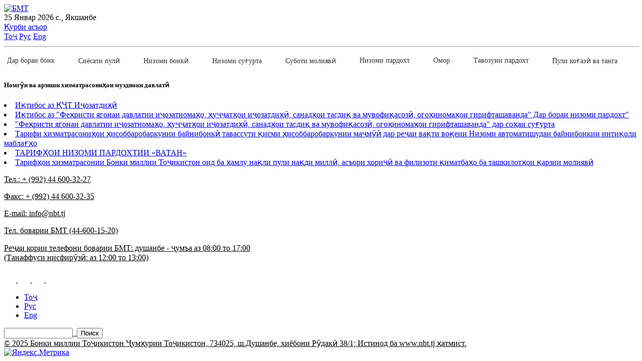

--- FILE ---
content_type: text/html; charset=UTF-8
request_url: https://nbt.tj/tj/paid-service/
body_size: 12756
content:

<!doctype html>
<html lang="en">
    <head>
      <meta http-equiv="Content-Type" content="text/html; charset=UTF-8" />
<meta name="robots" content="index, follow" />
<meta name="keywords" content="Номгӯи ва арзиши хизматрасониҳои муздноки давлатӣ" />
<meta name="description" content="Номгӯи ва арзиши хизматрасониҳои муздноки давлатӣ" />
<link href="/bitrix/cache/css/s1/nbt_new_temp/template_0699ec4c4b184d0ebdf85ee5a463709e/template_0699ec4c4b184d0ebdf85ee5a463709e_v1.css?1764743996218819" type="text/css"  data-template-style="true" rel="stylesheet" />
<script type="text/javascript">if(!window.BX)window.BX={};if(!window.BX.message)window.BX.message=function(mess){if(typeof mess==='object'){for(let i in mess) {BX.message[i]=mess[i];} return true;}};</script>
<script type="text/javascript">(window.BX||top.BX).message({'JS_CORE_LOADING':'Загрузка...','JS_CORE_NO_DATA':'- Нет данных -','JS_CORE_WINDOW_CLOSE':'Закрыть','JS_CORE_WINDOW_EXPAND':'Развернуть','JS_CORE_WINDOW_NARROW':'Свернуть в окно','JS_CORE_WINDOW_SAVE':'Сохранить','JS_CORE_WINDOW_CANCEL':'Отменить','JS_CORE_WINDOW_CONTINUE':'Продолжить','JS_CORE_H':'ч','JS_CORE_M':'м','JS_CORE_S':'с','JSADM_AI_HIDE_EXTRA':'Скрыть лишние','JSADM_AI_ALL_NOTIF':'Показать все','JSADM_AUTH_REQ':'Требуется авторизация!','JS_CORE_WINDOW_AUTH':'Войти','JS_CORE_IMAGE_FULL':'Полный размер'});</script>

<script type="text/javascript" src="/bitrix/js/main/core/core.min.js?1673873717220366"></script>

<script>BX.setJSList(['/bitrix/js/main/core/core_ajax.js','/bitrix/js/main/core/core_promise.js','/bitrix/js/main/polyfill/promise/js/promise.js','/bitrix/js/main/loadext/loadext.js','/bitrix/js/main/loadext/extension.js','/bitrix/js/main/polyfill/promise/js/promise.js','/bitrix/js/main/polyfill/find/js/find.js','/bitrix/js/main/polyfill/includes/js/includes.js','/bitrix/js/main/polyfill/matches/js/matches.js','/bitrix/js/ui/polyfill/closest/js/closest.js','/bitrix/js/main/polyfill/fill/main.polyfill.fill.js','/bitrix/js/main/polyfill/find/js/find.js','/bitrix/js/main/polyfill/matches/js/matches.js','/bitrix/js/main/polyfill/core/dist/polyfill.bundle.js','/bitrix/js/main/core/core.js','/bitrix/js/main/polyfill/intersectionobserver/js/intersectionobserver.js','/bitrix/js/main/lazyload/dist/lazyload.bundle.js','/bitrix/js/main/polyfill/core/dist/polyfill.bundle.js','/bitrix/js/main/parambag/dist/parambag.bundle.js']);
</script>
<script type="text/javascript">(window.BX||top.BX).message({'LANGUAGE_ID':'ru','FORMAT_DATE':'DD.MM.YYYY','FORMAT_DATETIME':'DD.MM.YYYY HH:MI:SS','COOKIE_PREFIX':'BITRIX_SM','SERVER_TZ_OFFSET':'18000','UTF_MODE':'Y','SITE_ID':'s1','SITE_DIR':'/ru/','USER_ID':'','SERVER_TIME':'1769329478','USER_TZ_OFFSET':'0','USER_TZ_AUTO':'Y','bitrix_sessid':'557dddb593343eb572d3814b44ccd10b'});</script>


<script type="text/javascript"  src="/bitrix/cache/js/s1/nbt_new_temp/kernel_main/kernel_main_v1.js?1713270074154151"></script>
<script type="text/javascript" src="/bitrix/js/ui/dexie/dist/dexie3.bundle.min.js?166762665888295"></script>
<script type="text/javascript" src="/bitrix/js/main/core/core_ls.min.js?16635748437365"></script>
<script type="text/javascript" src="/bitrix/js/main/core/core_frame_cache.min.js?166357484311264"></script>
<script type="text/javascript">BX.setJSList(['/bitrix/js/main/core/core_fx.js','/bitrix/js/main/session.js','/bitrix/js/main/pageobject/pageobject.js','/bitrix/js/main/core/core_window.js','/bitrix/js/main/date/main.date.js','/bitrix/js/main/core/core_date.js','/bitrix/js/main/utils.js','/local/templates/nbt_new_temp/components/bitrix/menu/newMenu_responsive/script.js','/local/templates/nbt_new_temp/assets/js/jquery-3.5.1.slim.min.js','/local/templates/nbt_new_temp/assets/js/popper.min.js','/local/templates/nbt_new_temp/assets/js/bootstrap.min.js','/local/templates/nbt_new_temp/assets/js/wow.min.js','/local/templates/nbt_new_temp/assets/js/jquery.tablesorter.min.js','/local/templates/nbt_new_temp/assets/js/app.js']);</script>
<script type="text/javascript">BX.setCSSList(['/local/templates/nbt_new_temp/assets/css/bootstrap.min.css','/local/templates/nbt_new_temp/assets/css/styles.css','/local/templates/nbt_new_temp/assets/css/media.css','/local/templates/nbt_new_temp/components/bitrix/menu/newMenu_responsive/style.css']);</script>


<script type="text/javascript"  src="/bitrix/cache/js/s1/nbt_new_temp/template_d73508e79b028609a1ef53ffaf75dec2/template_d73508e79b028609a1ef53ffaf75dec2_v1.js?1713770307197145"></script>
<script type="text/javascript">var _ba = _ba || []; _ba.push(["aid", "bcb617a7178c20f1a827d352fd7bef2b"]); _ba.push(["host", "nbt.tj"]); (function() {var ba = document.createElement("script"); ba.type = "text/javascript"; ba.async = true;ba.src = (document.location.protocol == "https:" ? "https://" : "http://") + "bitrix.info/ba.js";var s = document.getElementsByTagName("script")[0];s.parentNode.insertBefore(ba, s);})();</script>


        <meta charset="utf-8">
        <meta http-equiv="X-UA-Compatible" content="IE=edge">
        <meta http-equiv="Content-Type" content="text/html; charset=UTF-8" />
        <link rel="alternate" href="/tj/kurs/rss.php" title="RSS" type="application/rss+xml" />
        <link rel="shortcut icon" type="image/x-icon" href="/local/templates/nbt_new_temp/favicon.ico" />
        <meta name="viewport" content="width=device-width, initial-scale=1, shrink-to-fit=no">
        <!-- Web Fonts  -->

        <meta name="robots" content="index, follow" />
        <meta name="keywords" content="БМТ" />
        <meta name="description" content="БМТ" />
        <!--[if lt IE 9]>
<div style='border: 1px solid #F7941D; background: #FEEFDA; text-align: center; clear: both; height: 75px; position: relative;'>
<div style='position: absolute; right: 3px; top: 3px; font-family: courier new; font-weight: bold;'><a href='#' oncl ick='jav * ascript:this.parentNode.parentNode.style.display="none"; return false;'><img src='/local/templates/nbt_new_temp/images/brouser/ie6nomore-cornerx.jpg' style='border: none;' alt='Cierra este aviso'/></a></div>
<div style='width: 750px; margin: 0 auto; text-align: left; padding: 0; overflow: hidden; color: black;'>
  <div style='width: 75px; float: left;'><img src='/local/templates/nbt_new_temp/images/brouser/ie6nomore-warning.jpg' alt='¡Aviso!'/></div>
  <div style='width: px; float: left; font-family: Arial, sans-serif;'>
                <div style='font-size: 14px; font-weight: bold; margin-top: 12px; margin-right: 5px;'>
                  Ваш браузер больше не поддерживается.<br>Установите современную версию браузера.
                </div>

  </div>
  <div style='width: 75px; float: left;margin-top: 10px;'>
                               <a href='https://www.microsoft.com/ru-ru/download/internet-explorer.aspx' target='_blank'>
                <img src='/local/templates/nbt_new_temp/images/brouser/ie.png' style='border: none;' alt='Get Internet Explorer 8' width="50"/>
                  </a>
</div>
  <div style='width: 75px; float: left; margin-top: 10px;'>
                <a href='https://www.mozilla.org/ru/firefox/new/' target='_blank'>
                               <img src='/local/templates/nbt_new_temp/images/brouser/firefox.png' style='border: none;' alt='Get Firefox 56.0.2' width="50"/>
                </a>
  </div>
  <div style='width: 73px; float: left;margin-top: 10px;'>
                               <a href='https://www.apple.com/ru/safari/ target='_blank' width="50">
                                               <img src='/local/templates/nbt_new_temp/images/brouser/safari.png' style='border: none;' alt='Get Safari 4' width="50"/>
                               </a>
</div>
  <div style='float: left;margin-top: 10px;'>
                               <a href='http://www.google.com/chrome?hl=es' target='_blank'>
                                               <img src='/local/templates/nbt_new_temp/images/brouser/ghrome.png' style='border: none;' alt='Get Google Chrome' width="50"/>
                               </a>
                </div>
</div>
</div>
<![endif]-->

<title>Номгӯи ва арзиши хизматрасониҳои муздноки давлатӣ</title>
</head>
<body>

		<div id="panel"> </div>


<header class="bg-white">
    <div class="container">
        <div class="row align-items-center">
			<div class="col-md-3 p-0" style="margin-top: 5px;">
	<a href="/tj/"> <img height="75" src="/upload/medialibrary/74f/ne2d7lnrvullvtysus1ycitsod2e93sy/logo_tj.png" alt="БМТ"> </a>

            </div>
            <div class="col-md-3">
               								<script type="text/javascript">
									// Get today's current date.
									let now = new Date();

									// Array list of days.
									let days = new Array('Якшанбе', 'Душанбе', 'Сешанбе', 'Чоршанбе', 'Панҷшанбе', 'Ҷумъа', 'Шанбе');

									// Array list of months.
									let months = new Array('Январ', 'Феврал', 'Март', 'Апрел', 'Май', 'Июн', 'Июл', 'Август', 'Сентябр', 'Октябр', 'Ноябр', 'Декабр');

									// Calculate the number of the current day in the week.
									let date = ((now.getDate() < 10) ? "0" : "") + now.getDate();

									// Calculate four digit year.
									function fourdigits(number) {
										return (number < 1000) ? number + 1900 : number;
									}

									// Join it all together
									today = date + " " +
										months[now.getMonth()] + " " +
										(fourdigits(now.getYear())) + " с., " +
										days[now.getDay()];

									// Print out the data.
									document.write(today);

									//  End -->
								</script>
							            </div>
            <div class="col-md-3">
					<a href="/tj/kurs/kurs.php" class="nav-link">Қурби асъор</a>
			
            </div>
            <div class="col-md-3 text-right d-flex justify-content-between">
                <a class="nav-link active" aria-current="page" href="https://nbt.tj:443/tj/paid-service/">Тоҷ</a>
                <a class="nav-link " aria-current="page" href="https://nbt.tj:443/ru/paid-service/">Рус</a>
                <a class="nav-link  " aria-current="page" href="https://nbt.tj:443/en/paid-service/">Eng</a>
            </div>

		<hr style="margin-top: 10px; height: 1px; background-color: #fff; width: 100%;">

<nav class="navbar navbar-expand-lg navbar-light bg-white pl-md-0">
    <button class="navbar-toggler" type="button" data-toggle="collapse" data-target="#navbarSupportedContent" aria-controls="navbarSupportedContent" aria-expanded="false" aria-label="Toggle navigation">
        <span class="navbar-toggler-icon"></span>
    </button>

    <div class="collapse navbar-collapse" id="navbarSupportedContent">
        <ul id="horizontal-multilevel-menu" class="navbar-nav mr-auto">

		

            
                
                
                                            <li class="nav-item drop-down">
                            <a href="/tj/about/" class="nav-link " target="_blank">Дар бораи бонк</a>
                            <ul class="sub-menu nav">
                    
                
                
            
                
                
                    
                                                    <li>
                                <a href="/tj/about/functions.php" class="nav-link" target="_blank">
                                    Вазифаҳо                                </a>
                            </li>
                        
                    
                
                
            
                
                
                    
                                                    <li>
                                <a href="/tj/about/structure.php" class="nav-link" target="_blank">
                                    Сохтор                                </a>
                            </li>
                        
                    
                
                
            
                
                
                    
                                                    <li>
                                <a href="/tj/about/legislation.php" class="nav-link" target="_blank">
                                    Қонунгузорӣ                                </a>
                            </li>
                        
                    
                
                
            
                
                
                    
                                                    <li>
                                <a href="/tj/about/organisational-structure.php" class="nav-link" target="_blank">
                                    Сохтори ташкилӣ                                </a>
                            </li>
                        
                    
                
                
            
                
                
                    
                                                    <li>
                                <a href="/tj/about/contacts.php" class="nav-link" target="_blank">
                                    Тамос                                </a>
                            </li>
                        
                    
                
                
            
                
                
                    
                                                    <li>
                                <a href="https://ozmun.nbt.tj/vacancies" class="nav-link" target="_blank">
                                    Вазифаҳои холӣ                                </a>
                            </li>
                        
                    
                
                
            
                                    </ul></li>                
                
                                            <li class="nav-item drop-down">
                            <a href="/tj/monetary_policy/" class="nav-link " target="_blank">Сиёсати пулӣ</a>
                            <ul class="sub-menu nav">
                    
                
                
            
                
                
                    
                                                    <li>
                                <a href="/tj/monetary_policy/maksad.php" class="nav-link" target="_blank">
                                    Мақсад ва вазифаҳо                                </a>
                            </li>
                        
                    
                
                
            
                
                
                    
                                                    <li>
                                <a href="/tj/monetary_policy/fishang.php" class="nav-link" target="_blank">
                                    Фишангҳои сиёсати пулӣ                                </a>
                            </li>
                        
                    
                
                
            
                
                
                    
                                                    <li>
                                <a href="/tj/monetary_policy/kumita_bmt.php" class="nav-link" target="_blank">
                                    Кумитаи сиёсати пулию қарзии Бонки миллии Тоҷикистон                                </a>
                            </li>
                        
                    
                
                
            
                
                
                    
                                                    <li>
                                <a href="/tj/monetary_policy/projection.php" class="nav-link" target="_blank">
                                     Самтҳои асосии сиёсати пулию қарзии ҶТ                                </a>
                            </li>
                        
                    
                
                
            
                
                
                    
                                                    <li>
                                <a href="/tj/monetary_policy/strategiya.php" class="nav-link" target="_blank">
                                    Стратегияи сиёсати пулию қарзии ҶТ                                </a>
                            </li>
                        
                    
                
                
            
                
                
                                            <li class="nav-item drop-down">
                            <a href="/tj/monetary_policy/shahri-tav/" class="nav-link parent-item" target="_blank">Шарҳ ва интишорот</a>
                            <ul class="sub-menu nav">
                    
                
                
            
                
                
                    
                                                    <li>
                                <a href="/tj/monetary_policy/shahri-tav/sharhi_mohonai_tavarruv.php" class="nav-link" target="_blank">
                                    Шарҳи моҳонаи таваррум                                </a>
                            </li>
                        
                    
                
                
            
                
                
                    
                                                    <li>
                                <a href="/tj/monetary_policy/shahri-tav/monetary_survey.php" class="nav-link" target="_blank">
                                    Шарҳи монетарӣ                                </a>
                            </li>
                        
                    
                
                
            
                
                
                    
                                                    <li>
                                <a href="/tj/monetary_policy/shahri-tav/macroeconomic_survey.php" class="nav-link" target="_blank">
                                    Шарҳи макроиқтисодӣ                                </a>
                            </li>
                        
                    
                
                
            
                
                
                    
                                                    <li>
                                <a href="/tj/monetary_policy/shahri-tav/inflation.php" class="nav-link" target="_blank">
                                    Шарҳи таваррум                                </a>
                            </li>
                        
                    
                
                
            
                                    </ul></li></ul></li>                
                
                                            <li class="nav-item drop-down">
                            <a href="/tj/banking_system/" class="nav-link " target="_blank">Низоми бонкӣ</a>
                            <ul class="sub-menu nav">
                    
                
                
            
                
                
                    
                                                    <li>
                                <a href="/tj/banking_system/nadzor.php" class="nav-link" target="_blank">
                                    Шарҳи рушди низоми бонкӣ                                </a>
                            </li>
                        
                    
                
                
            
                
                
                                            <li class="nav-item drop-down">
                            <a href="/tj/banking_system/nishondihandaho/" class="nav-link parent-item" target="_blank">Нишондиҳандаҳои молиявии ташкилотҳои қарзии молиявӣ</a>
                            <ul class="sub-menu nav">
                    
                
                
            
                
                
                    
                                                    <li>
                                <a href="/tj/banking_system/nishondihandaho/finance_bank_pokazatel.php" class="nav-link" target="_blank">
                                    Нишондиҳандаҳои молиявии бонкҳо                                </a>
                            </li>
                        
                    
                
                
            
                
                
                    
                                                    <li>
                                <a href="/tj/banking_system/nishondihandaho/nishondihandaho_karz_garibonk.php" class="nav-link" target="_blank">
                                    Нишондиҳандаҳои молиявии ташкилотҳои қарзии ғайрибонкӣ                                </a>
                            </li>
                        
                    
                
                
            
                
                
                    
                                                    <li>
                                <a href="/tj/banking_system/nishondihandaho/financical_indicators.php" class="nav-link" target="_blank">
                                    Нишондиҳандаҳои молиявии ташкилотҳои амонатии қарзии хурд                                </a>
                            </li>
                        
                    
                
                
            
                                    </ul></li>                
                
                                            <li class="nav-item drop-down">
                            <a href="/tj/banking_system/organizations/" class="nav-link parent-item" target="_blank">Рӯйхати ташкилотҳои қарзии молиявӣ</a>
                            <ul class="sub-menu nav">
                    
                
                
            
                
                
                    
                                                    <li>
                                <a href="/tj/banking_system/banks.php" class="nav-link" target="_blank">
                                    Бонкҳо                                </a>
                            </li>
                        
                    
                
                
            
                
                
                    
                                                    <li>
                                <a href="/tj/banking_system/non_bank.php" class="nav-link" target="_blank">
                                    Ташкилотҳои қарзии ғайрибонкӣ                                </a>
                            </li>
                        
                    
                
                
            
                
                
                    
                                                    <li>
                                <a href="/tj/banking_system/tashkilot_amonatii_karzii_khurd.php" class="nav-link" target="_blank">
                                    Ташкилотҳои амонатии қарзии хурд                                </a>
                            </li>
                        
                    
                
                
            
                
                
                    
                                                    <li>
                                <a href="/tj/banking_system/tashkilot_karzii_khurd.php" class="nav-link" target="_blank">
                                    Ташкилотҳои қарзии хурд                                </a>
                            </li>
                        
                    
                
                
            
                
                
                    
                                                    <li>
                                <a href="/tj/banking_system/fondhoi_karzii_khurd.php" class="nav-link" target="_blank">
                                    Фондҳои қарзии хурд                                </a>
                            </li>
                        
                    
                
                
            
                
                
                    
                                                    <li>
                                <a href="/tj/banking_system/tashkilothoi_karzii_dar_holati_barhamdi_karordoshta.php" class="nav-link" target="_blank">
                                    Ташкилотҳои қарзии дар ҳолати барҳамдиҳӣ қарордошта                                </a>
                            </li>
                        
                    
                
                
            
                                    </ul></li>                
                
                                            <li class="nav-item drop-down">
                            <a href="/tj/banking_system/namoyandagi-bonkho/" class="nav-link parent-item" target="_blank">Рӯйхати намояндагиҳои бонкҳо</a>
                            <ul class="sub-menu nav">
                    
                
                
            
                
                
                    
                                                    <li>
                                <a href="/tj/banking_system/namoyandagi-bonkho/ruih_nam_bonk_vatan_kishvar.php" class="nav-link" target="_blank">
                                    Руйхати намояндагиҳои бонкҳои ватанӣ берун аз кишвар                                </a>
                            </li>
                        
                    
                
                
            
                
                
                    
                                                    <li>
                                <a href="/tj/banking_system/namoyandagi-bonkho/rui_nam_bonk_horigi.php" class="nav-link" target="_blank">
                                    Руйхати намояндагиҳои бонкҳои хориҷӣ                                </a>
                            </li>
                        
                    
                
                
            
                                    </ul></li>                
                
                    
                                                    <li>
                                <a href="/tj/banking_system/spisok_aktsionerov_bankov.php" class="nav-link" target="_blank">
                                    Рӯйхати саҳмиядорони бонкҳо                                </a>
                            </li>
                        
                    
                
                
            
                
                
                                            <li class="nav-item drop-down">
                            <a href="/tj/banking_system/submenu/" class="nav-link parent-item" target="_blank">Рӯйхати сармоягузории ташкилотҳои қарзии молиявӣ</a>
                            <ul class="sub-menu nav">
                    
                
                
            
                
                
                    
                                                    <li>
                                <a href="/tj/banking_system/investments_of_banks.php" class="nav-link" target="_blank">
                                    Рӯйхати сармоягузории бонкҳо                                </a>
                            </li>
                        
                    
                
                
            
                
                
                    
                                                    <li>
                                <a href="/tj/banking_system/submenu/spisok-sar-tash-karzii-gayribonk.php" class="nav-link" target="_blank">
                                    Рӯйхати сармоягузории ташкилотҳои қарзии ғайрибонкӣ                                </a>
                            </li>
                        
                    
                
                
            
                                    </ul></li>                
                
                    
                                                    <li>
                                <a href="/tj/banking_system/credit-histories-bureau.php" class="nav-link" target="_blank">
                                    Рӯйхати бюроҳои таърихи қарз                                </a>
                            </li>
                        
                    
                
                
            
                
                
                    
                                                    <li>
                                <a href="/tj/banking_system/audit_list.php" class="nav-link" target="_blank">
                                    Рӯйхати ширкатҳои аудиторӣ                                </a>
                            </li>
                        
                    
                
                
            
                
                
                    
                                                    <li>
                                <a href="/tj/banking_system/spisok-administratorov-kreditnykh-organizatsiy.php" class="nav-link" target="_blank">
                                    Рӯйхати мудирони махсус ва барҳамдиҳандагони ташкилоти қарзӣ                                </a>
                            </li>
                        
                    
                
                
            
                                    </ul></li>                
                
                                            <li class="nav-item drop-down">
                            <a href="/tj/sugurta/" class="nav-link " target="_blank">Низоми суғурта</a>
                            <ul class="sub-menu nav">
                    
                
                
            
                
                
                    
                                                    <li>
                                <a href="/tj/sugurta/city.php" class="nav-link" target="_blank">
                                    Шарҳи умумӣ                                </a>
                            </li>
                        
                    
                
                
            
                
                
                    
                                                    <li>
                                <a href="/tj/sugurta/market_of_the_city.php" class="nav-link" target="_blank">
                                    Шарҳи рушди бозори суғурта                                </a>
                            </li>
                        
                    
                
                
            
                
                
                    
                                                    <li>
                                <a href="/tj/sugurta/insurance_companies.php" class="nav-link" target="_blank">
                                    Рӯӣхати иштирокчиёни касбии бозори суғурта                                </a>
                            </li>
                        
                    
                
                
            
                
                
                    
                                                    <li>
                                <a href="/tj/sugurta/nizomi-yagonai-sugurtai-elektroni.php" class="nav-link" target="_blank">
                                    Низоми ягонаи суғуртаи электронӣ                                </a>
                            </li>
                        
                    
                
                
            
                
                
                    
                                                    <li>
                                <a href="/tj/sugurta/shareholders.php" class="nav-link" target="_blank">
                                    Саҳмиядорони иштирокчиёни касбии бозори суғурта                                </a>
                            </li>
                        
                    
                
                
            
                
                
                    
                                                    <li>
                                <a href="/tj/sugurta/fehrist.php" class="nav-link" target="_blank">
                                    Маълумот аз Феҳристи ягонаи давлатии иштирокчиёни касбии бозори суғурта                                </a>
                            </li>
                        
                    
                
                
            
                
                
                    
                                                    <li>
                                <a href="/tj/sugurta/audit.php" class="nav-link" target="_blank">
                                    Маълумот аз Феҳристи ташкилотҳои аудитории дорои ҳуқуқи анҷом додани аудити ташкилотҳои суғуртавӣ (азнавсуғуртакунӣ)                                </a>
                            </li>
                        
                    
                
                
            
                
                
                    
                                                    <li>
                                <a href="/tj/sugurta/namunai-arizaho.php" class="nav-link" target="_blank">
                                    Намунаи аризаҳо                                </a>
                            </li>
                        
                    
                
                
            
                
                
                    
                                                    <li>
                                <a href="/tj/sugurta/namunai-polisi-sugurtaihatmi.php" class="nav-link" target="_blank">
                                    Намунаи полиси суғуртаи ҳатмӣ                                </a>
                            </li>
                        
                    
                
                
            
                                    </ul></li>                
                
                                            <li class="nav-item drop-down">
                            <a href="/tj/suboti-moliyavi/" class="nav-link " target="_blank">Суботи молиявӣ</a>
                            <ul class="sub-menu nav">
                    
                
                
            
                
                
                    
                                                    <li>
                                <a href="/tj/suboti-moliyavi/sharhi_umumi.php" class="nav-link" target="_blank">
                                    Шарҳи умумӣ                                </a>
                            </li>
                        
                    
                
                
            
                
                
                    
                                                    <li>
                                <a href="/tj/suboti-moliyavi/sharhi-rushdi-nizomi-moliyav.php" class="nav-link" target="_blank">
                                    Шарҳи низоми молиявӣ                                </a>
                            </li>
                        
                    
                
                
            
                
                
                                            <li class="nav-item drop-down">
                            <a href="/tj/suboti-moliyavi/submenu/" class="nav-link parent-item" target="_blank">Шарҳи устувории молиявии низоми бонкӣ</a>
                            <ul class="sub-menu nav">
                    
                
                
            
                
                
                    
                                                    <li>
                                <a href="/tj/suboti-moliyavi/submenu/sharhi-ustuvorii-moliyavii-nizomi-bonk.php" class="nav-link" target="_blank">
                                    Шарҳи устувории молиявии низоми бонкӣ                                </a>
                            </li>
                        
                    
                
                
            
                
                
                    
                                                    <li>
                                <a href="/tj/suboti-moliyavi/submenu/nishondihandahoi-ustuvorii-moliyavii-nizomi-bonk.php" class="nav-link" target="_blank">
                                    Нишондиҳандаҳои устувории молиявии низоми бонкӣ                                </a>
                            </li>
                        
                    
                
                
            
                
                
                    
                                                    <li>
                                <a href="/tj/suboti-moliyavi/submenu/nishondihandahoi-ustuvorii-moliyavii-bonkho.php" class="nav-link" target="_blank">
                                    Нишондиҳандаҳои устувории молиявии бонкҳо                                </a>
                            </li>
                        
                    
                
                
            
                
                
                    
                                                    <li>
                                <a href="/tj/suboti-moliyavi/submenu/nishondihandahoi-ustuvorii-moliyavii-takh.php" class="nav-link" target="_blank">
                                    Нишондиҳандаҳои устувории молиявии ТАҚХ                                </a>
                            </li>
                        
                    
                
                
            
                                    </ul></li>                
                
                    
                                                    <li>
                                <a href="/tj/suboti-moliyavi/siyesati-makroprudensial.php" class="nav-link" target="_blank">
                                    Сиёсати макропруденсиалӣ                                </a>
                            </li>
                        
                    
                
                
            
                
                
                    
                                                    <li>
                                <a href="/tj/suboti-moliyavi/kumitai-suboti-moliyavii-bmt.php" class="nav-link" target="_blank">
                                    Кумитаи суботи молиявии Бонки миллии Тоҷикистон                                </a>
                            </li>
                        
                    
                
                
            
                
                
                                            <li class="nav-item drop-down">
                            <a href="/tj/suboti-moliyavi/rezaahbor/" class="nav-link parent-item" target="_blank">Шӯрои миллии суботи молиявӣ дар Ҷумҳурии Тоҷикистон</a>
                            <ul class="sub-menu nav">
                    
                
                
            
                
                
                    
                                                    <li>
                                <a href="/tj/suboti-moliyavi/rezaahbor/rezaakhbor.php" class="nav-link" target="_blank">
                                    Резаахбор                                </a>
                            </li>
                        
                    
                
                
            
                                    </ul></li>                
                
                                            <li class="nav-item drop-down">
                            <a href="/tj/suboti-moliyavi/sanadho/" class="nav-link parent-item" target="_blank">Санадҳо</a>
                            <ul class="sub-menu nav">
                    
                
                
            
                
                
                    
                                                    <li>
                                <a href="/tj/suboti-moliyavi/sanadho/asoshoi-siyesati-makroprudencial.php" class="nav-link" target="_blank">
                                    Асосҳои сиёсати  макропруденcиалӣ                                </a>
                            </li>
                        
                    
                
                
            
                
                
                    
                                                    <li>
                                <a href="/tj/suboti-moliyavi/sanadho/koidahoi-muayyan-namudani-tashkilot-oi-arzii-nizomsoz.php" class="nav-link" target="_blank">
                                    Қоидаҳои муайян намудани ташкилотҳои қарзии низомсоз                                </a>
                            </li>
                        
                    
                
                
            
                                    </ul></li>                
                
                    
                                                    <li>
                                <a href="/tj/suboti-moliyavi/intishorot.php" class="nav-link" target="_blank">
                                    Интишорот                                </a>
                            </li>
                        
                    
                
                
            
                
                
                    
                                                    <li>
                                <a href="/tj/suboti-moliyavi/stable-financing/index.php" class="nav-link" target="_blank">
                                    Маблағгузории устувор                                </a>
                            </li>
                        
                    
                
                
            
                                    </ul></li>                
                
                                            <li class="nav-item drop-down">
                            <a href="/tj/payment_system/" class="nav-link " target="_blank">Низоми пардохт</a>
                            <ul class="sub-menu nav">
                    
                
                
            
                
                
                    
                                                    <li>
                                <a href="/tj/payment_system/overview.php" class="nav-link" target="_blank">
                                    Шарҳи умумӣ                                </a>
                            </li>
                        
                    
                
                
            
                
                
                    
                                                    <li>
                                <a href="/tj/payment_system/nizomi_pardohti_tj.php" class="nav-link" target="_blank">
                                    Низоми пардохтии Ҷумҳурии Тоҷикистон                                </a>
                            </li>
                        
                    
                
                
            
                
                
                    
                                                    <li>
                                <a href="/tj/payment_system/rushdi-infrasokhtori-nizomi-pardokhtii-bmt.php" class="nav-link" target="_blank">
                                    Рушди инфрасохтори низоми пардохтии Бонки миллии Тоҷикистон                                </a>
                            </li>
                        
                    
                
                
            
                
                
                    
                                                    <li>
                                <a href="/tj/payment_system/ravandi-dodani-i-ozatnoma-baroi-faoliyati-operatori-nizomi-pardokht.php" class="nav-link" target="_blank">
                                    Раванди додани иҷозатнома барои фаъолияти оператори низоми пардохтӣ                                </a>
                            </li>
                        
                    
                
                
            
                
                
                    
                                                    <li>
                                <a href="/tj/payment_system/fehrist_op_niz_pard.php" class="nav-link" target="_blank">
                                    Феҳристи операторони низоми пардохтӣ                                </a>
                            </li>
                        
                    
                
                
            
                
                
                    
                                                    <li>
                                <a href="/tj/payment_system/rushdi-bozori-kort-oi-pardokhtii-bonk.php" class="nav-link" target="_blank">
                                    Рушди бозори кортҳои пардохтии бонкӣ                                </a>
                            </li>
                        
                    
                
                
            
                
                
                    
                                                    <li>
                                <a href="/tj/payment_system/mablaghoi-elektroni.php" class="nav-link" target="_blank">
                                    Маблағҳои электронӣ                                </a>
                            </li>
                        
                    
                
                
            
                
                
                    
                                                    <li>
                                <a href="/tj/payment_system/agenthoi-bonkii-pardokhti.php" class="nav-link" target="_blank">
                                    Агентҳои бонкии пардохтӣ                                </a>
                            </li>
                        
                    
                
                
            
                
                
                    
                                                    <li>
                                <a href="/tj/payment_system/reference.php" class="nav-link" target="_blank">
                                    Маълумотномаи Рамзҳои мушаххаси бонкии ташкилотҳои Қарзии молиявии Ҷумҳурии Тоҷикистон                                </a>
                            </li>
                        
                    
                
                
            
                                    </ul></li>                
                
                                            <li class="nav-item drop-down">
                            <a href="/tj/statistics/" class="nav-link " target="_blank">Омор</a>
                            <ul class="sub-menu nav">
                    
                
                
            
                
                
                    
                                                    <li>
                                <a href="/tj/statistics/real_sector.php" class="nav-link" target="_blank">
                                    Бахши воқеӣ                                </a>
                            </li>
                        
                    
                
                
            
                
                
                    
                                                    <li>
                                <a href="/tj/statistics/monetary_sector.php" class="nav-link" target="_blank">
                                    Бахши монетарӣ                                </a>
                            </li>
                        
                    
                
                
            
                
                
                    
                                                    <li>
                                <a href="/tj/statistics/external_sector.php" class="nav-link" target="_blank">
                                    Бахши иқтисоди хориҷӣ                                </a>
                            </li>
                        
                    
                
                
            
                
                
                    
                                                    <li>
                                <a href="/tj/statistics/statistical_bulletin.php" class="nav-link" target="_blank">
                                    Бюллетени омори бонкӣ                                </a>
                            </li>
                        
                    
                
                
            
                
                
                                            <li class="nav-item drop-down">
                            <a href="/tj/statistics/tavozuni-pardokhti-jt/" class="nav-link parent-item" target="_blank">Омори бахши беруна</a>
                            <ul class="sub-menu nav">
                    
                
                
            
                
                
                    
                                                    <li>
                                <a href="/tj/statistics/tavozuni-pardokhti-jt/tavozuni-pardokhti-jumhurii-tojikiston/index.php" class="nav-link" target="_blank">
                                    Тавозуни пардохти Ҷумҳурии Тоҷикистон                                </a>
                            </li>
                        
                    
                
                
            
                
                
                    
                                                    <li>
                                <a href="/tj/statistics/tavozuni-pardokhti-jt/mavkei-sarmoyaguzorihoi-baynalmilalii-jt/index.php" class="nav-link" target="_blank">
                                    Мавқеи сармоягузориҳои байналмилалии ҶТ                                </a>
                            </li>
                        
                    
                
                
            
                
                
                    
                                                    <li>
                                <a href="/tj/statistics/tavozuni-pardokhti-jt/karzi-majmuii-berunai-jumhurii-tojikiston/index.php" class="nav-link" target="_blank">
                                    Қарзи маҷмӯии берунаи Ҷумҳурии Тоҷикистон                                </a>
                            </li>
                        
                    
                
                
            
                
                
                    
                                                    <li>
                                <a href="/tj/statistics/tavozuni-pardokhti-jt/savdoi-molu-khikhmatrasonihoi-berunai-jumhurii-tojikiston/index.php" class="nav-link" target="_blank">
                                    Савдои молу хизматрасониҳои берунаи Ҷумҳурии Тоҷикистон                                </a>
                            </li>
                        
                    
                
                
            
                
                
                    
                                                    <li>
                                <a href="/tj/statistics/tavozuni-pardokhti-jt/sarmoyaguzori-oi-mustakimi-khorii/index.php" class="nav-link" target="_blank">
                                    Сармоягузориҳои мустақими хориҷӣ                                </a>
                            </li>
                        
                    
                
                
            
                
                
                    
                                                    <li>
                                <a href="/tj/statistics/tavozuni-pardokhti-jt/doroihoi-zakhiravii-baynalmilali.php" class="nav-link" target="_blank">
                                    Дороиҳои захиравии байналмилалӣ                                </a>
                            </li>
                        
                    
                
                
            
                                    </ul></li></ul></li>                
                
                                            <li class="nav-item drop-down">
                            <a href="/tj/payments_balance/" class="nav-link " target="_blank">Тавозуни пардохт</a>
                            <ul class="sub-menu nav">
                    
                
                
            
                
                
                    
                                                    <li>
                                <a href="/tj/payments_balance/methodological_comments.php" class="nav-link" target="_blank">
                                    Тафсири равишомӯзии (методологии) ТП ва ҚБ                                </a>
                            </li>
                        
                    
                
                
            
                
                
                    
                                                    <li>
                                <a href="/tj/payments_balance/analytical_representation.php" class="nav-link" target="_blank">
                                    Пешниҳоди таҳлилӣ                                </a>
                            </li>
                        
                    
                
                
            
                
                
                    
                                                    <li>
                                <a href="/tj/payments_balance/standard_representation.php" class="nav-link" target="_blank">
                                    Пешниҳоди стандартӣ                                </a>
                            </li>
                        
                    
                
                
            
                
                
                    
                                                    <li>
                                <a href="/tj/payments_balance/trade_turnover.php" class="nav-link" target="_blank">
                                    Гардиши савдои хориҷӣ                                </a>
                            </li>
                        
                    
                
                
            
                
                
                    
                                                    <li>
                                <a href="/tj/payments_balance/trade_balance.php" class="nav-link" target="_blank">
                                    Тавозуни савдо                                </a>
                            </li>
                        
                    
                
                
            
                
                
                    
                                                    <li>
                                <a href="/tj/payments_balance/analytical_table.php" class="nav-link" target="_blank">
                                    Ҷадвали таҳлилии содироту воридоти молҳо аз рӯи кишварҳо                                </a>
                            </li>
                        
                    
                
                
            
                
                
                    
                                                    <li>
                                <a href="/tj/payments_balance/key_indicators.php" class="nav-link" target="_blank">
                                    Нишондиҳандаҳои асосӣ                                </a>
                            </li>
                        
                    
                
                
            
                
                
                    
                                                    <li>
                                <a href="/tj/payments_balance/comments.php" class="nav-link" target="_blank">
                                    Шарҳу тафсири ТП ва ҚБ ҶТ                                </a>
                            </li>
                        
                    
                
                
            
                
                
                    
                                                    <li>
                                <a href="/tj/payments_balance/private_non_guaranteed.php" class="nav-link" target="_blank">
                                    Қарзи берунии хусусии бекафолат ва сармоягузориҳои хориҷии ҶТ                                </a>
                            </li>
                        
                    
                
                
            
                                    </ul></li>                
                
                                            <li class="nav-item drop-down">
                            <a href="/tj/banknotes_coins/" class="nav-link " target="_blank">Пули коғазӣ ва танга</a>
                            <ul class="sub-menu nav">
                    
                
                
            
                
                
                    
                                                    <li>
                                <a href="/tj/banknotes_coins/banknotes.php" class="nav-link" target="_blank">
                                    Пули коғазӣ                                </a>
                            </li>
                        
                    
                
                
            
                
                
                    
                                                    <li>
                                <a href="/tj/banknotes_coins/festival_money.php" class="nav-link" target="_blank">
                                    Пули ҷашнӣ                                </a>
                            </li>
                        
                    
                
                
            
                
                
                    
                                                    <li>
                                <a href="/tj/banknotes_coins/coins.php" class="nav-link" target="_blank">
                                    Танга                                </a>
                            </li>
                        
                    
                
                
            
                
                
                    
                                                    <li>
                                <a href="/tj/banknotes_coins/commemorative_coins.php" class="nav-link" target="_blank">
                                    Тангаҳои ҷашнӣ                                </a>
                            </li>
                        
                    
                
                
            
                
                
                    
                                                    <li>
                                <a href="/tj/banknotes_coins/memorable_coins.php" class="nav-link" target="_blank">
                                    Тангаҳои хотиравӣ                                </a>
                            </li>
                        
                    
                
                
            
                            </ul></li>            

    <style>
    /* Основные стили меню */

		#horizontal-multilevel-menu li:hover, #horizontal-multilevel-menu li.jshover {
			background: #e7e7e7;
}
    #horizontal-multilevel-menu {
        display: flex;
        flex-wrap: wrap;
        padding: 0;
        margin: 0;
        list-style: none;
        width: 100%; /* Растягиваем меню на всю ширину */
    }

    #horizontal-multilevel-menu > li {
        position: relative;
        flex: 1 0 auto; 
    }

    #horizontal-multilevel-menu > li > a {
        display: block;
        padding: 10px 6px;
        text-decoration: none;
        color: #333;
        font-size: 14px;
    }

    #horizontal-multilevel-menu > li:hover > ul {
        display: block;
    }

    /* Стили для подменю */
    #horizontal-multilevel-menu ul {
        display: none;
        position: absolute;
        top: 100%;
        left: 0;
        background-color: #fff;
        box-shadow: 0 2px 4px rgba(0, 0, 0, 0.1);
        z-index: 1;
        width: 100%;
    }

    #horizontal-multilevel-menu ul li {
        width: 100%;
    }

    #horizontal-multilevel-menu,
    #horizontal-multilevel-menu ul {
        background: #fff;
    }

    /* Стили для стрелки */
    .nav-arrow {
        display: inline-block;
        width: 0;
        height: 0;
        vertical-align: middle;
        border-top: 4px solid transparent;
        border-bottom: 4px solid transparent;
        border-left: 4px solid #333; /* Цвет стрелки */
        margin-left: 5px; /* Отступ между текстом и стрелкой */
    }

    /* Стили для подменю второго уровня */
    #horizontal-multilevel-menu ul ul {
        padding-left: 10px; /* Отступ для стрелки */
    }

    /* Дополнительные стили для кнопки "гамбургер" и скрытого меню */
    .navbar-toggler {
        display: none; /* Скрыть кнопку "гамбургер" по умолчанию */
    }




    @media (max-width: 991.98px) {
        .navbar-toggler {
            display: block; /* Показать кнопку "гамбургер" на маленьких экранах */
        }

        #horizontal-multilevel-menu {
            flex-direction: column; /* Расположить пункты меню вертикально */
        }

        #horizontal-multilevel-menu > li {
            width: 100%;
        }

        #horizontal-multilevel-menu > li > ul {
            position: static; /* Подменю показывается как обычный список */
            display: none; /* Скрыть подменю по умолчанию */
        }

        #horizontal-multilevel-menu > li:hover > ul {
            display: block; /* Показать подменю при наведении */
        }

        .navbar-nav .nav-item {
            width: 100%;
        }

        .navbar-nav .nav-item .nav-link {
            padding: .5rem 1rem;
            text-align: center;
        }

        .navbar-nav .nav-item .nav-link.active {
            background-color: rgba(0, 0, 0, 0.1);
        }

        .navbar-nav .nav-item .nav-link:hover {
            background-color: rgba(0, 0, 0, 0.1);
        }
    }
    </style>



        </ul>
    </div>
</nav>

        </div>
    </div>
</header>





<div class="container"><div class="row">


      <div class="col-md-12">
		<div class="container-fluid p-0"> <!--.1--->
			<div class="row"><!--.2--->
				  <div class="col-md-12"><!--.3--->






<section id="rate__page" class="rate__page mb-5">
<div class="container-xl" id="rate__block-bg">
	<div class="row mt-3 mb-3">
		<div class="col-lg-12 rate__title-block mb-3">
			<h5 class="text-center h5 mt-5 mb-5">
			Номгӯи ва арзиши хизматрасониҳои муздноки давлатӣ
			</h5>
		</div>
	</div>
</div>
 </section>


<u class="nav flex-column"l>
	<li class="nav-item"><a href="/files/Iqtibos%20fp%20QJT%20Ijozatnomadihi.pdf" class="nav-link">
		Иқтибос аз ҚҶТ Иҷозатдиҳӣ</a>
	</li>

	<li class="nav-item"> <a href="/files/Tarifi%20nizomi%20ijozatnomadihi.pdf" class="nav-link">
		Иқтибос аз "Феҳристи ягонаи давлатии иҷозатномаҳо, ҳуҷҷатҳои иҷозатдиҳӣ, санадҳои тасдиқ ва мувофиқасозӣ, огоҳиномаҳои гирифташаванда" Дар бораи низоми пардохт"</a>
	</li>

	<li class="nav-item"> <a href="/files/Suqurta%20tarif.pdf" class="nav-link">
		"Феҳристи ягонаи давлатии иҷозатномаҳо, ҳуҷҷатҳои иҷозатдиҳӣ, санадҳои тасдиқ ва мувофиқасозӣ, огоҳиномаҳои гирифташаванда" дар соҳаи суғурта</a>
	</li>

	<li class="nav-item"> <a href="/files/Tarifahoi%20HABIM.pdf" class="nav-link">
		Тарифи хизматрасониҳои ҳисоббаробаркунии байнибонкӣ тавассути қисми ҳисоббаробаркунии маҷмӯӣ дар реҷаи вақти воқеии Низоми автоматишудаи байнибонкии интиқоли маблағҳо</a>
	</li>

	<li class="nav-item"> <a href="/files/Tarifi%20nizomi%20pardohti%20VATAN.pdf" class="nav-link">
		ТАРИФҲОИ НИЗОМИ ПАРДОХТИИ «ВАТАН»</a>
	</li>

	<li class="nav-item"> <a href="/files/Tarifhoi%20hamlu%20nakl.pdf" class="nav-link">
		Тарифҳои хизматрасонии Бонки миллии Тоҷикистон оид ба ҳамлу нақли пули нақди миллӣ, асъори хориҷӣ ва филизоти қиматбаҳо ба ташкилотҳои қарзии молиявӣ</a>
		</li>
</ul></div><!----.col-md-12---->
</div><!----.row---->
</div><!--.container-->

</div><!----.col-md-12---->
</div><!----.row---->
</div><!--.container-->

</div>

        <footer>
            <div class="container">
                <div class="row">
                    <div class="col-md-3">
                        <div class="bottom_menu">
                          <p class="text-white">Тел.: + (992) 44 600-32-27</p>
                            <p class="text-white">Факс: + (992) 44 600-32-35</p>
							<p class="text-white">Е-mail: info@nbt.tj</p>
							

                        </div>
                    </div>

                    <div class="col-md-3">
                        <div class="phone_no">
                            <p class="text-white">Тел. боварии БМТ (44-600-15-20)</p>

							<p class="text-white">Реҷаи кории телефони боварии БМТ: душанбе - ҷумъа аз 08:00 то 17:00 <br>(Танаффуси нисфирӯзӣ: аз 12:00 то 13:00)</p>

                        </div>
                    </div>

                    <div class="col-md-3">
                        <div class="foo_social">
                            <a href="https://www.facebook.com/nationalbankoftajikistan/"><img src="/local/templates/nbt_new_temp/assets/images/icon_fb.svg" alt="Facebook"></a>
                            <a href="#"><img src="/local/templates/nbt_new_temp/assets/images/icon_ins.svg" alt="Instagram"></a>
                            <a href="https://t.me/nbt_tj"><img src="/local/templates/nbt_new_temp/assets/images/icon_tg.svg" alt="Telegram"></a>
                            <a href="#"><img src="/local/templates/nbt_new_temp/assets/images/icon_you.svg" alt="Youtube"></a>
                        </div>

                    </div>


                    <div class="col-md-3">
                        <div class="foo_lang">
						<ul class="nav justify-content-center">
<li class="nav-item"><a class="nav-link active aria-current="page" href="https://nbt.tj:443/tj/paid-service/">Тоҷ</a> </li>  
 <li class="nav-item">
   	<a class="nav-link aria-current="page" href="https://nbt.tj:443/ru/paid-service/">Рус</a>
  </li>
<li class="nav-item">
    <a class="nav-link aria-current="page" href="https://nbt.tj:443/en/paid-service/">Eng</a>
  </li>
							</ul>

                        </div>

                        
<form action="/ru/search/index.php" class="form-inline">
	
    <div class="search__wrapper">
        <input type="text" name="q" value="" size="15" maxlength="50"  placeholder=""   class="search__field form-control"/>&nbsp;

        <button name="s" type="submit" class="btn btn-outline-secondary" value="Поиск">Поиск</button>
    </div>


</form>

                    </div>
                </div>
                <div class="footer_bottom">
                    <div class="row">
                        <div class="col-md-12 col-sm-12 copyrights">© 2025  Бонки миллии Тоҷикистон Ҷумҳурии Тоҷикистон, 734025, ш.Душанбе, хиёбони Рӯдакӣ 38/1; Истинод ба www.nbt.tj ҳатмист. </div>

                    </div>
                </div>


<!-- Yandex.Metrika informer -->
<a href="https://metrika.yandex.ru/stat/?id=22153118&amp;from=informer"
target="_blank" rel="nofollow"><img src="https://informer.yandex.ru/informer/22153118/3_1_FFFFFFFF_FFFFFFFF_0_pageviews"
style="width:88px; height:31px; border:0;" alt="Яндекс.Метрика" title="Яндекс.Метрика: данные за сегодня (просмотры, визиты и уникальные посетители)" class="ym-advanced-informer" data-cid="22153118" data-lang="ru" /></a>
<!-- /Yandex.Metrika informer -->

<!-- Yandex.Metrika counter -->
<script type="text/javascript">
   (function(m,e,t,r,i,k,a){m[i]=m[i]||function(){(m[i].a=m[i].a||[]).push(arguments)};
   m[i].l=1*new Date();
   for (var j = 0; j < document.scripts.length; j++) {if (document.scripts[j].src === r) { return; }}
   k=e.createElement(t),a=e.getElementsByTagName(t)[0],k.async=1,k.src=r,a.parentNode.insertBefore(k,a)})
   (window, document, "script", "https://mc.yandex.ru/metrika/tag.js", "ym");

   ym(22153118, "init", {
        clickmap:true,
        trackLinks:true,
        accurateTrackBounce:true
   });
</script>
<noscript><div><img src="https://mc.yandex.ru/watch/22153118" style="position:absolute; left:-9999px;" alt="" /></div></noscript>
<!-- /Yandex.Metrika counter -->




            </div>

        </footer>
        <!-- Optional JavaScript -->
        <!-- jQuery first, then Popper.js, then Bootstrap JS -->
       
        <script>
        new WOW().init()
        </script>





    </body>
</html>

--- FILE ---
content_type: image/svg+xml
request_url: https://nbt.tj/local/templates/nbt_new_temp/assets/images/icon_fb.svg
body_size: 258
content:
<svg width="24" height="24" viewBox="0 0 24 24" fill="none" xmlns="http://www.w3.org/2000/svg">
<path d="M10.1512 21.5999H13.6672V12.8399H16.6072L17.0512 9.4319H13.6672V7.2479C13.6672 6.2639 13.9432 5.5919 15.3592 5.5919H17.1712V2.5319C16.8592 2.4959 15.7912 2.3999 14.5432 2.3999C11.9272 2.3999 10.1512 3.9959 10.1512 6.9119V9.4319H7.19922V12.8399H10.1512V21.5999Z" fill="white"/>
</svg>
